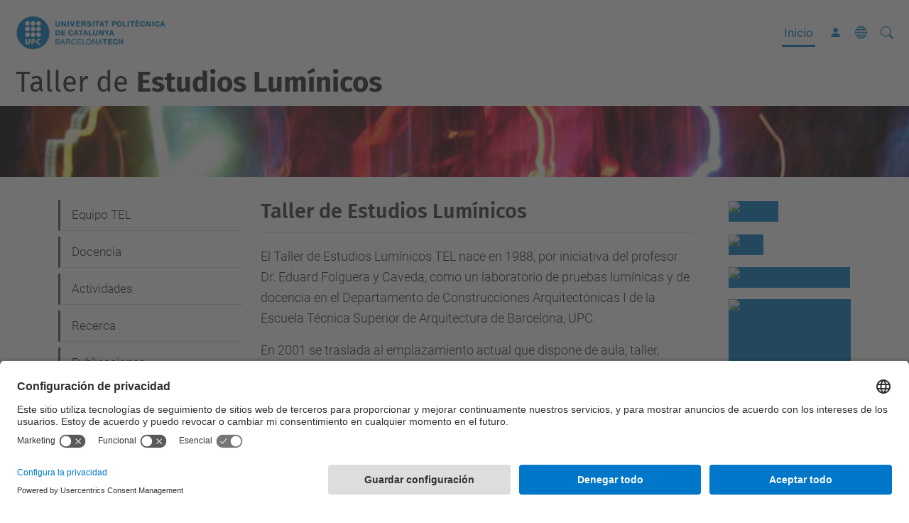

--- FILE ---
content_type: text/html;charset=utf-8
request_url: https://tallerdestudisluminics.upc.edu/es
body_size: 12772
content:
<!DOCTYPE html>
<html xmlns="http://www.w3.org/1999/xhtml" class="h-100" lang="es" xml:lang="es">

<head><meta http-equiv="Content-Type" content="text/html; charset=UTF-8" />
  <title>Taller de Estudios Lumínicos — UPC. Universitat Politècnica de Catalunya</title>
  <link rel="preconnect" href="//app.usercentrics.eu" />
  <link rel="preconnect" href="//api.usercentrics.eu" />
  <link rel="preconnect" href="//privacy-proxy.usercentrics.eu" />
  <link rel="dns-prefetch" href="//app.usercentrics.eu" />
  <link rel="dns-prefetch" href="//api.usercentrics.eu" />
  <link rel="preload" href="/++theme++genweb6.theme/stylesheets/fa.min.css" as="style" onload="this.onload=null;this.rel='stylesheet'" />
  <!-- <link rel="preload" href="//app.usercentrics.eu/browser-ui/latest/loader.js" as="script"/>
  <link rel="preload" href="//privacy-proxy.usercentrics.eu/latest/uc-block.bundle.js" as="script"/> -->
  <script>
    window.UC_UI_DOMAINS = {
      crossDomainConsentSharingIFrame: 'https://www.upc.edu/cross-domain-bridge.html',
    };
  </script>
  <script id="usercentrics-cmp" src="https://app.usercentrics.eu/browser-ui/latest/loader.js" data-settings-id="k73tMWYfS" async=""></script>
  <script type="application/javascript" src="https://privacy-proxy.usercentrics.eu/latest/uc-block.bundle.js"></script>
  <script>
    uc.deactivateBlocking([
      'HkocEodjb7', // Google Analytics is not blocked
      'BJ59EidsWQ', //GTM
      'mJTPU19oR', //Google adsense
    ]);
  </script>
  <script type="text/javascript" id="gtag-consent">
    window.dataLayer = window.dataLayer || [];

    function gtag() {
      dataLayer.push(arguments);
    }
    gtag("consent", "default", {
      ad_user_data: "denied",
      ad_personalization: "denied",
      ad_storage: "denied",
      analytics_storage: "denied",
      wait_for_update: 500
    });
    gtag("set", "ads_data_redaction", true);
  </script>
  <script defer="defer" type="application/javascript" src="/++theme++genweb6.theme/js/dataTables.min.js"></script>
  <script defer="defer" type="application/javascript" src="/++theme++genweb6.theme/js/select2.min.js"></script>
<meta charset="utf-8" /><meta name="twitter:card" content="summary" /><meta property="og:site_name" content="Taller d'Estudis Lumínics" /><meta property="og:title" content="Español" /><meta property="twitter:title" content="Español" /><meta property="og:type" content="website" /><meta property="og:description" content="" /><meta property="twitter:description" content="" /><meta property="og:url" content="https://tallerdestudisluminics.upc.edu/es" /><meta property="twitter:url" content="https://tallerdestudisluminics.upc.edu/es" /><meta property="og:image" content="https://tallerdestudisluminics.upc.edu/++resource++plone-logo.svg" /><meta property="twitter:image" content="https://tallerdestudisluminics.upc.edu/++resource++plone-logo.svg" /><meta property="og:image:type" content="image/png" /><meta name="robots" content="all" /><meta name="DC.date.created" content="2015-11-04T13:50:53+01:00" /><meta name="DC.date.modified" content="2023-11-21T14:22:11+01:00" /><meta name="DC.type" content="Carpeta Raíz de Idioma" /><meta name="DC.format" content="text/plain" /><meta name="DC.language" content="es" /><meta name="description" /><meta name="viewport" content="width=device-width, initial-scale=1.0" /><meta name="generator" content="Plone - https://plone.org/" /><link rel="alternate" hreflang="ca" href="https://tallerdestudisluminics.upc.edu/ca" /><link rel="alternate" hreflang="es" href="https://tallerdestudisluminics.upc.edu/es" /><link rel="alternate" hreflang="en" href="https://tallerdestudisluminics.upc.edu/en" /><link rel="alternate" hreflang="x-default" href="https://tallerdestudisluminics.upc.edu/ca" /><link href="https://tallerdestudisluminics.upc.edu/es/RSS" rel="alternate" title="Español - b'RSS 1.0'" type="application/rss+xml" /><link href="https://tallerdestudisluminics.upc.edu/es/rss.xml" rel="alternate" title="Español - b'RSS 2.0'" type="application/rss+xml" /><link href="https://tallerdestudisluminics.upc.edu/es/atom.xml" rel="alternate" title="Español - b'Atom'" type="application/rss+xml" /><link rel="canonical" href="https://tallerdestudisluminics.upc.edu/es" /><link rel="preload icon" type="image/vnd.microsoft.icon" href="https://tallerdestudisluminics.upc.edu/es/favicon.ico?name=favicon.ico" /><link rel="mask-icon" href="https://tallerdestudisluminics.upc.edu/es/favicon.ico?name=favicon.ico" /><link href="https://tallerdestudisluminics.upc.edu/es/@@search" rel="search" title="Buscar en este sitio" /><link data-bundle="easyform" href="https://tallerdestudisluminics.upc.edu/++webresource++b6e63fde-4269-5984-a67a-480840700e9a/++resource++easyform.css" media="all" rel="stylesheet" type="text/css" /><link data-bundle="mosaic-css" href="https://tallerdestudisluminics.upc.edu/++webresource++d7e40e0c-c32f-50f9-a266-90ede815cd23/++plone++mosaic/mosaic.min.css" media="all" rel="stylesheet" type="text/css" /><link data-bundle="multilingual" href="https://tallerdestudisluminics.upc.edu/++webresource++4b25ebfe-4288-5cbe-b3d2-cfa66e33cd82/++resource++plone.app.multilingual.stylesheet/multilingual.css" media="all" rel="stylesheet" type="text/css" /><link data-bundle="plone-fullscreen" href="https://tallerdestudisluminics.upc.edu/++webresource++ac83a459-aa2c-5a45-80a9-9d3e95ae0847/++plone++static/plone-fullscreen/fullscreen.css" media="all" rel="stylesheet" type="text/css" /><link data-bundle="upc-bundle" href="https://tallerdestudisluminics.upc.edu/++webresource++14ff9cc0-0eda-5e21-a9bd-22687843ae35/++theme++genweb6.upc/stylesheets/theme-upc.min.css" media="all" rel="stylesheet" type="text/css" /><link href="https://tallerdestudisluminics.upc.edu/++webresource++d10d4e1f-c923-51c6-ba2c-64718f31d492//++theme++genweb6.theme/stylesheets/theme.min.css" media="all" rel="stylesheet" type="text/css" /><script>
  (function(i,s,o,g,r,a,m){i['GoogleAnalyticsObject']=r;i[r]=i[r]||function(){
  (i[r].q=i[r].q||[]).push(arguments)},i[r].l=1*new Date();a=s.createElement(o),
  m=s.getElementsByTagName(o)[0];a.async=1;a.src=g;m.parentNode.insertBefore(a,m)
  })(window,document,'script','//www.google-analytics.com/analytics.js','ga');

  ga('create', 'UA-8957152-41', 'auto');
  ga('send', 'pageview');

</script><script async="" src="https://www.googletagmanager.com/gtag/js?id=G-E0K8E4CGR7"></script><script>
  window.dataLayer = window.dataLayer || [];
  function gtag(){dataLayer.push(arguments);}
  gtag('js', new Date());

  gtag('config', 'G-E0K8E4CGR7');
</script><script data-bundle="plone-fullscreen" integrity="sha384-yAbXscL0aoE/0AkFhaGNz6d74lDy9Cz7PXfkWNqRnFm0/ewX0uoBBoyPBU5qW7Nr" src="https://tallerdestudisluminics.upc.edu/++webresource++6aa4c841-faf5-51e8-8109-90bd97e7aa07/++plone++static/plone-fullscreen/fullscreen.js"></script><script data-bundle="plone" integrity="sha384-VpRtef0in9VvJccUgGM+OKJxMlKkCjrUuv4dmkXUjfuBQMRjcDWGNmTYiPWFcckC" src="https://tallerdestudisluminics.upc.edu/++webresource++63fc8075-8d9c-52b0-bd0c-c7db8d9c785d/++plone++static/bundle-plone/bundle.min.js"></script><script data-bundle="datagridfield-bundle" integrity="sha384-ab8+ZO465yuhsQpCxqQ3u2HpLcOwNqxIS0HAA+laLWcfsX8+8SXtI9TSBzDJg9wf" src="https://tallerdestudisluminics.upc.edu/++webresource++b5050647-6b73-57ea-8cc2-e492b13e1606/++resource++collective.z3cform.datagridfield/datagridfield-remote.min.js"></script><script integrity="sha384-Z0c0O7SGparpXtqZ7DqB+2xYabbv4FwSW10MAxUzrFnDh7Bfxubjpre0f7AIxrKf" src="https://tallerdestudisluminics.upc.edu/++webresource++428ff13a-1bd4-583d-ba0b-b909e791367c//++theme++genweb6.theme/js/theme.min.js"></script></head>

<body class="d-flex flex-column h-100 col-content frontend icons-on portaltype-lrf site-es template-homepage thumbs-on userrole-anonymous viewpermission-view" id="visual-portal-wrapper" dir="ltr" data-base-url="https://tallerdestudisluminics.upc.edu/es" data-view-url="https://tallerdestudisluminics.upc.edu/es" data-portal-url="https://tallerdestudisluminics.upc.edu" data-i18ncatalogurl="https://tallerdestudisluminics.upc.edu/plonejsi18n" data-pat-pickadate="{&quot;date&quot;: {&quot;selectYears&quot;: 200}, &quot;time&quot;: {&quot;interval&quot;: 5 } }" data-pat-plone-modal="{&quot;actionOptions&quot;: {&quot;displayInModal&quot;: false}}"><div class="outer-wrapper flex-shrink-0">

    <header id="content-header" class="sticky-top">
      <div id="portal-top" class="w-100">
        


    <div id="header" class="d-flex align-items-center light-to-dark-theme">

        <a href="#main-container" class="d-none">Ir al contenido principal</a>

        <div id="portal-logos" class="d-flex me-4">
            <div id="logo-primary">

                <a href="https://www.upc.edu/es" target="_blank">

                    <img alt="Universitat Politècnica de Catalunya" title="Universitat Politècnica de Catalunya" class="img-desktop" src="https://tallerdestudisluminics.upc.edu/@@gw-logo" />

                </a>

                

            </div>

            
        </div>

        <nav id="portal-navbar" role="navigation" class="global-navigation ms-auto">

            <ul class="navbar-nav mb-2 mb-lg-0 align-items-center" id="portal-globalnav">
                <li class="home nav-item">
                    <a class="nav-link" href="https://tallerdestudisluminics.upc.edu/es">Inicio</a>
                </li>

                

                

                    <li class="nav-item nav-action">

                        <a title="Entrar" href="https://tallerdestudisluminics.upc.edu/es/login" id="personaltools-login" icon="person-fill">

                        <i class="bi bi-person-fill" title="Entrar" alt="Entrar"></i>
                        </a>

                    </li>

                

                

                    <li class="has_subtree nav-item nav-lang">

                        <a href="#" class="nav-link" aria-haspopup="true">
                            <i class="bi bi-globe" alt="Idiomas" title="Idiomas"></i>
                        </a>

                        <ul class="has_subtree dropdown">
                            <li class="nav-item">
                                <a class="nav-link" href="https://tallerdestudisluminics.upc.edu/@@multilingual-selector/1eb0e5feb0ff4fcfacdbc26a230fbbe3/ca?set_language=ca">
                                    <span>Català</span>
                                </a>
                            </li>
                            <li class="nav-item">
                                <a class="nav-link" href="https://tallerdestudisluminics.upc.edu/@@multilingual-selector/1eb0e5feb0ff4fcfacdbc26a230fbbe3/en?set_language=en">
                                    <span>English</span>
                                </a>
                            </li>
                        </ul>
                    </li>

                
            </ul>
        </nav>

        <div id="portal-searchbox" class="nav-item">

            

    <form id="searchGadget_form" action="https://tallerdestudisluminics.upc.edu/es/@@search" role="search" class="d-flex pat-livesearch show_images " data-pat-livesearch="ajaxUrl:https://tallerdestudisluminics.upc.edu/es/@@ajax-search">

        <label class="hiddenStructure" for="searchGadget">Buscar</label>

        

            <input name="SearchableText" type="text" size="18" id="searchGadget" title="Buscar en el Sitio" placeholder="Buscar en el Sitio" class="searchField form-control me-3" />

            

            

        

        <button class="searchButton" type="submit" alt="Buscar" aria-label="Buscar"><i class="bi bi-search" alt="Buscar" title="Buscar"></i></button>

        <div id="portal-advanced-search" class="hiddenStructure">

            <a href="https://tallerdestudisluminics.upc.edu/es/@@search">Búsqueda Avanzada…</a>

        </div>

    </form>


        </div>

        <div id="portal-navbar-mobile" class="d-none ms-auto" role="navigation">

            <nav class="navbar navbar-dark">

                <div class="container-fluid">

                    <button class="navbar-toggler" type="button" data-bs-toggle="offcanvas" aria-label="Close" data-bs-target="#gwMobileNavbar" aria-controls="gwMobileNavbar">

                    <span class="navbar-toggler-icon"></span>

                    </button>

                    <div class="offcanvas offcanvas-end text-bg-dark" tabindex="-1" id="gwMobileNavbar" aria-labelledby="gwMobileNavbarLabel">

                        <div class="offcanvas-header">

                            <p class="h5">Menú</p>
                            <button type="button" class="btn-close btn-close-white" data-bs-dismiss="offcanvas" aria-label="Close"></button>

                        </div>

                        <div class="offcanvas-body">

                            <div class="d-flex mt-3 mb-2" role="search">

                                <div id="portal-searchbox-mobile" class="nav-item">

                                    

    <form id="searchGadget_form_mobile" action="https://tallerdestudisluminics.upc.edu/es/@@search" role="search" class="d-flex pat-livesearch show_images " data-pat-livesearch="ajaxUrl:https://tallerdestudisluminics.upc.edu/es/@@ajax-search">

        <label class="hiddenStructure" for="searchGadget_mobile">Buscar</label>

        

            <input name="SearchableText" type="text" size="18" id="searchGadget_mobile" title="Buscar en el Sitio" placeholder="Buscar en el Sitio" class="searchField form-control me-3" />

            

            

        

        <button class="searchButton" type="submit" alt="Buscar" aria-label="Buscar"><i class="bi bi-search" alt="Buscar" title="Buscar"></i></button>

        <div id="portal-advanced-search_mobile" class="hiddenStructure">

            <a href="https://tallerdestudisluminics.upc.edu/es/@@search">Búsqueda Avanzada…</a>

        </div>

    </form>



                                </div>

                            </div>

                            <ul class="navbar-nav justify-content-end flex-grow-1 pe-3">

                                <li class="nav-item">

                                    <a class="nav-link" href="https://tallerdestudisluminics.upc.edu/es">Inicio</a>

                                </li>

                                

                                    <li class="ps-3"><hr class="mt-1 mb-1" /></li>

                                    <li class="equipo-tel has_subtree nav-item"><a href="https://tallerdestudisluminics.upc.edu/es/equipo-tel" target="_self" class="state-published nav-link" aria-haspopup="true">Equipo TEL</a><input type="checkbox" class="opener" /><label for="navitem-equipo-tel" role="button" aria-label="Equipo TEL"></label><ul class="has_subtree dropdown"><li class="historia nav-item"><a href="https://tallerdestudisluminics.upc.edu/es/equipo-tel/historia" target="_self" class="state-published nav-link">Historia</a></li><li class="quienes-somos nav-item"><a href="https://tallerdestudisluminics.upc.edu/es/equipo-tel/quienes-somos" target="_self" class="state-published nav-link">Quienes somos!</a></li><li class="colaboradors nav-item"><a href="https://tallerdestudisluminics.upc.edu/es/equipo-tel/colaboradors" target="_self" class="state-published nav-link">Colaboradors</a></li></ul></li><li class="docencia-2 has_subtree nav-item"><a href="https://tallerdestudisluminics.upc.edu/es/docencia-2" target="_self" class="state-published nav-link" aria-haspopup="true">Docencia</a><input type="checkbox" class="opener" /><label for="navitem-docencia-2" role="button" aria-label="Docencia"></label><ul class="has_subtree dropdown"><li class="cursos nav-item"><a href="https://tallerdestudisluminics.upc.edu/es/docencia-2/cursos" target="_self" class="state-published nav-link">Cursos</a></li><li class="conferencias nav-item"><a href="https://tallerdestudisluminics.upc.edu/es/docencia-2/conferencias" target="_self" class="state-published nav-link">Conferencias</a></li><li class="trabajos-de-recerca nav-item"><a href="https://tallerdestudisluminics.upc.edu/es/docencia-2/trabajos-de-recerca" target="_self" class="state-published nav-link">Trabajos de Recerca</a></li><li class="archivo nav-item"><a href="https://tallerdestudisluminics.upc.edu/es/docencia-2/archivo" target="_self" class="state-published nav-link">Archivo</a></li></ul></li><li class="actividades has_subtree nav-item"><a href="https://tallerdestudisluminics.upc.edu/es/actividades" target="_self" class="state-published nav-link" aria-haspopup="true">Actividades</a><input type="checkbox" class="opener" /><label for="navitem-actividades" role="button" aria-label="Actividades"></label><ul class="has_subtree dropdown"><li class="concursos nav-item"><a href="https://tallerdestudisluminics.upc.edu/es/actividades/concursos" target="_self" class="state-published nav-link">Concursos</a></li><li class="montaje-y-exposiciones nav-item"><a href="https://tallerdestudisluminics.upc.edu/es/actividades/montaje-y-exposiciones" target="_self" class="state-published nav-link">Montaje y Exposiciones</a></li><li class="taller nav-item"><a href="https://tallerdestudisluminics.upc.edu/es/actividades/taller" target="_self" class="state-published nav-link">Taller</a></li><li class="seminarios-y-jornada nav-item"><a href="https://tallerdestudisluminics.upc.edu/es/actividades/seminarios-y-jornada" target="_self" class="state-published nav-link">Seminarios y jornada</a></li></ul></li><li class="recerca has_subtree nav-item"><a href="https://tallerdestudisluminics.upc.edu/es/recerca" target="_self" class="state-published nav-link" aria-haspopup="true">Recerca</a><input type="checkbox" class="opener" /><label for="navitem-recerca" role="button" aria-label="Recerca"></label><ul class="has_subtree dropdown"><li class="patentes nav-item"><a href="https://tallerdestudisluminics.upc.edu/es/recerca/patentes" target="_self" class="state-published nav-link">Patentes</a></li><li class="proyectos-de-iluminacion nav-item"><a href="https://tallerdestudisluminics.upc.edu/es/recerca/proyectos-de-iluminacion" target="_self" class="state-published nav-link">Proyectos de iluminación</a></li><li class="estudios-de-iluminacion nav-item"><a href="https://tallerdestudisluminics.upc.edu/es/recerca/estudios-de-iluminacion" target="_self" class="state-published nav-link">Estudios de iluminación</a></li></ul></li><li class="publicaciones has_subtree nav-item"><a href="https://tallerdestudisluminics.upc.edu/es/publicaciones" target="_self" class="state-published nav-link" aria-haspopup="true">Publicaciones</a><input type="checkbox" class="opener" /><label for="navitem-publicaciones" role="button" aria-label="Publicaciones"></label><ul class="has_subtree dropdown"><li class="libros nav-item"><a href="https://tallerdestudisluminics.upc.edu/es/publicaciones/libros" target="_self" class="state-published nav-link">Libros</a></li><li class="articulos nav-item"><a href="https://tallerdestudisluminics.upc.edu/es/publicaciones/articulos" target="_self" class="state-published nav-link">Artículos</a></li><li class="entrevistas nav-item"><a href="https://tallerdestudisluminics.upc.edu/es/publicaciones/entrevistas" target="_self" class="state-published nav-link">Entrevistas</a></li></ul></li><li class="premios has_subtree nav-item"><a href="https://tallerdestudisluminics.upc.edu/es/premios" target="_self" class="state-published nav-link" aria-haspopup="true">Premios</a><input type="checkbox" class="opener" /><label for="navitem-premios" role="button" aria-label="Premios"></label><ul class="has_subtree dropdown"><li class="fad-intervenciones-efimeras-2015 nav-item"><a href="https://tallerdestudisluminics.upc.edu/es/premios/fad-intervenciones-efimeras-2015" target="_self" class="state-published nav-link">FAD Intervenciones Efímeras 2015</a></li><li class="2011-tres-en-uno-premios-lamp-lighting nav-item"><a href="https://tallerdestudisluminics.upc.edu/es/premios/2011-tres-en-uno-premios-lamp-lighting" target="_self" class="state-published nav-link">2011- TRES EN UNO- Premios lamp lighting</a></li></ul></li><li class="consultoria-externa-1 has_subtree nav-item"><a href="https://tallerdestudisluminics.upc.edu/es/consultoria-externa-1" target="_self" class="state-published nav-link" aria-haspopup="true">Consultoria externa</a><input type="checkbox" class="opener" /><label for="navitem-consultoria-externa-1" role="button" aria-label="Consultoria externa"></label><ul class="has_subtree dropdown"><li class="pagina-pendiente-de-traduccion nav-item"><a href="https://tallerdestudisluminics.upc.edu/es/consultoria-externa-1/pagina-pendiente-de-traduccion" target="_self" class="state-published nav-link">Página pendiente de traducción</a></li></ul></li><li class="noticias-1 has_subtree nav-item"><a href="https://tallerdestudisluminics.upc.edu/es/noticias-1" target="_self" class="state-published nav-link" aria-haspopup="true">Noticias</a><input type="checkbox" class="opener" /><label for="navitem-noticias-1" role="button" aria-label="Noticias"></label><ul class="has_subtree dropdown"><li class="concurso-internacional-de-fotografia-de-luz-artificial-2a-edicion nav-item"><a href="https://tallerdestudisluminics.upc.edu/es/noticias-1/concurso-internacional-de-fotografia-de-luz-artificial-2a-edicion" target="_self" class="state-published nav-link">CONCURSO INTERNACIONAL de fotografía de LUZ ARTIFICIAL (2ª Edición)</a></li><li class="image_02.jpg nav-item"><a href="https://tallerdestudisluminics.upc.edu/es/noticias-1/image_02.jpg/view" target="_self" class="state- nav-link"></a></li><li class="image.jpg nav-item"><a href="https://tallerdestudisluminics.upc.edu/es/noticias-1/image.jpg/view" target="_self" class="state- nav-link"></a></li><li class="cursos-de-simulacion nav-item"><a href="https://tallerdestudisluminics.upc.edu/es/noticias-1/cursos-de-simulacion" target="_self" class="state-published nav-link">Cursos de simulación</a></li><li class="jornada-sobre-la-luz-y-la-percepcion nav-item"><a href="https://tallerdestudisluminics.upc.edu/es/noticias-1/jornada-sobre-la-luz-y-la-percepcion" target="_self" class="state-published nav-link">Jornada sobre "La luz y la percepción"</a></li><li class="conferencia-de-lamp nav-item"><a href="https://tallerdestudisluminics.upc.edu/es/noticias-1/conferencia-de-lamp" target="_self" class="state-published nav-link">Conferencia de LAMP</a></li><li class="el-ano-de-la-luz-arranca-con-fuerza nav-item"><a href="https://tallerdestudisluminics.upc.edu/es/noticias-1/el-ano-de-la-luz-arranca-con-fuerza" target="_self" class="state-published nav-link">El año de la luz arranca con fuerza</a></li></ul></li><li class="enlaces-de-interes has_subtree nav-item"><a href="https://tallerdestudisluminics.upc.edu/es/enlaces-de-interes" target="_self" class="state-published nav-link" aria-haspopup="true">Enlaces de interés</a><input type="checkbox" class="opener" /><label for="navitem-enlaces-de-interes" role="button" aria-label="Enlaces de interés"></label><ul class="has_subtree dropdown"><li class="dialux-descarga-del-software nav-item"><a href="https://tallerdestudisluminics.upc.edu/es/enlaces-de-interes/dialux-descarga-del-software" target="_blank" class="state-published nav-link">DIALux - Descarga del software</a></li><li class="etsab nav-item"><a href="https://tallerdestudisluminics.upc.edu/es/enlaces-de-interes/etsab" target="_blank" class="state-published nav-link">ETSAB</a></li><li class="correo-electronico-upc-k2pim-pdi-pas nav-item"><a href="https://tallerdestudisluminics.upc.edu/es/enlaces-de-interes/correo-electronico-upc-k2pim-pdi-pas" target="_blank" class="state-published nav-link">Correo electrónico UPC K2Pim (PDI/PAS)</a></li></ul></li><li class="contactanos has_subtree nav-item"><a href="https://tallerdestudisluminics.upc.edu/es/contactanos" target="_self" class="state-published nav-link" aria-haspopup="true">Contáctanos</a><input type="checkbox" class="opener" /><label for="navitem-contactanos" role="button" aria-label="Contáctanos"></label><ul class="has_subtree dropdown"><li class="quienes-somos nav-item"><a href="https://tallerdestudisluminics.upc.edu/es/contactanos/quienes-somos" target="_self" class="state-published nav-link">Quienes somos!</a></li></ul></li>

                                

                                

                                    

                                        <li class="ps-3"><hr class="mt-1 mb-1" /></li>

                                        <li class="nav-item">

                                            <a href="https://tallerdestudisluminics.upc.edu/es/login" title="Entrar" id="personaltools-login-mobile">

                                                <span>Entrar</span>
                                            </a>

                                        </li>

                                    

                                

                                

                                    

                                        <li class="ps-3"><hr class="mt-1 mb-1" /></li>

                                        <li class="nav-item">

                                            <a class="nav-link" href="https://tallerdestudisluminics.upc.edu/@@multilingual-selector/1eb0e5feb0ff4fcfacdbc26a230fbbe3/ca?set_language=ca">

                                                <span>Català</span>

                                            </a>

                                        </li>
                                        <li class="nav-item">

                                            <a class="nav-link" href="https://tallerdestudisluminics.upc.edu/@@multilingual-selector/1eb0e5feb0ff4fcfacdbc26a230fbbe3/en?set_language=en">

                                                <span>English</span>

                                            </a>

                                        </li>

                                    

                                

                            </ul>
                        </div>
                    </div>
                </div>
            </nav>
        </div>
    </div>



      </div>
    </header>

    <div id="above-content-wrapper">
      <div id="viewlet-above-content">



    <div id="hero" class="light-to-dark-theme image-hero main-hero" style="--bg-img-url: url(https://tallerdestudisluminics.upc.edu/@@gw-hero)">

        

        

        

            <section>

                

                

                <img alt="" src="https://tallerdestudisluminics.upc.edu/@@gw-hero" />

            </section>

        

        <div class="site_title">

            

                <h1>
                    <a accesskey="1" class="text-decoration-none" href="https://tallerdestudisluminics.upc.edu/es">
                        Taller de <b>Estudios Lumínicos</b>
                    </a>
                </h1>

                

            

        </div>

        

    </div>





<nav id="portal-breadcrumbs" aria-label="breadcrumb" label_breadcrumb="label_breadcrumb">
  <div class="container">
    <ol class="breadcrumb">
      <li class="breadcrumb-item"><a href="https://tallerdestudisluminics.upc.edu/es">Inicio</a></li>
      
    </ol>
  </div>
</nav>
</div>
    </div>

    <div class="container">
      <div class="row">
        <aside id="global_statusmessage" class="col-12">
      

      <div>
      </div>
    </aside>
      </div>
      <main id="main-container" class="row">
        <section id="portal-column-content">

      

      

        

          <article id="content">

            <div>

    <div>

      <div class="row">
        <div class="col-md-3">
          



  <div id="[base64]" class="portletWrapper [base64]">

  <div class="card portlet portletNavigationTree">

    <div class="card-header hiddenStructure">

      <h2 class="portlet-title">Navegación</h2>
    </div>

    <nav class="card-body">
      <ul class="navTree navTreeLevel0">
        
        



<li class="navTreeItem visualNoMarker navTreeFolderish section-equipo-tel">

    

        <a href="https://tallerdestudisluminics.upc.edu/es/equipo-tel" title="" class="state-published navTreeFolderish " target="_self">

            

            

            

            Equipo TEL
        </a>
        

    
</li>

<li class="navTreeItem visualNoMarker navTreeFolderish section-docencia-2">

    

        <a href="https://tallerdestudisluminics.upc.edu/es/docencia-2" title="" class="state-published navTreeFolderish " target="_self">

            

            

            

            Docencia
        </a>
        

    
</li>

<li class="navTreeItem visualNoMarker navTreeFolderish section-actividades">

    

        <a href="https://tallerdestudisluminics.upc.edu/es/actividades" title="" class="state-published navTreeFolderish " target="_self">

            

            

            

            Actividades
        </a>
        

    
</li>

<li class="navTreeItem visualNoMarker navTreeFolderish section-recerca">

    

        <a href="https://tallerdestudisluminics.upc.edu/es/recerca" title="Los distintos trabajos que se desarrollan en el taller, analizan una amplia gama de aspectos relacionados tanto en iluminación natural como en la artificial. Se agrupan el las distintas temáticas: Estudios sobre &quot;La luz de la ciudad&quot; Estudios y construcción de prototipo de luminaria urbana híbrida para distintos ámbitos. Diseño y experimentación científica de fuentes de luz para interiores. Trabajos de estudios y proyectos de alumbrado para entidades públicas y privadas. Montaje de exposiciones de trabajos y prototipos. Investigaciones sobre formas ópticas arquitectónicas. Desarrollo de actividades conjuntas con las empresas de luminotecnia con las que tenemos convenios firmados. Estudio de aplicaciones especiales de la fibra óptica. Auditoría lumínica de la ETSAB." class="state-published navTreeFolderish " target="_self">

            

            

            

            Recerca
        </a>
        

    
</li>

<li class="navTreeItem visualNoMarker navTreeFolderish section-publicaciones">

    

        <a href="https://tallerdestudisluminics.upc.edu/es/publicaciones" title="" class="state-published navTreeFolderish " target="_self">

            

            

            

            Publicaciones
        </a>
        

    
</li>

<li class="navTreeItem visualNoMarker navTreeFolderish section-premios">

    

        <a href="https://tallerdestudisluminics.upc.edu/es/premios" title="" class="state-published navTreeFolderish " target="_self">

            

            

            

            Premios
        </a>
        

    
</li>

<li class="navTreeItem visualNoMarker navTreeFolderish section-consultoria-externa-1">

    

        <a href="https://tallerdestudisluminics.upc.edu/es/consultoria-externa-1" title="Descripción" class="state-published navTreeFolderish " target="_self">

            

            

            

            Consultoria externa
        </a>
        

    
</li>

<li class="navTreeItem visualNoMarker navTreeFolderish section-noticias-1">

    

        <a href="https://tallerdestudisluminics.upc.edu/es/noticias-1" title="Novedades relativas al Taller de Estudios Lumínicos" class="state-published navTreeFolderish " target="_self">

            

            

            

            Noticias
        </a>
        

    
</li>

<li class="navTreeItem visualNoMarker navTreeFolderish section-enlaces-de-interes">

    

        <a href="https://tallerdestudisluminics.upc.edu/es/enlaces-de-interes" title="Vínculos a páginas web relacionadas con el T.E.L." class="state-published navTreeFolderish " target="_self">

            

            

            

            Enlaces de interés
        </a>
        

    
</li>

<li class="navTreeItem visualNoMarker navTreeFolderish section-contactanos">

    

        <a href="https://tallerdestudisluminics.upc.edu/es/contactanos" title="" class="state-published navTreeFolderish " target="_self">

            

            

            

            Contáctanos
        </a>
        

    
</li>




      </ul>
    </nav>

  </div>


</div>



        </div>
        <div class="col-md-9">
          
          
          
          <div class="row gx-5">
                  <div class="col-md-9">
                    



  <div id="[base64]" class="portletWrapper [base64]"><div class="portlet portlet-homepage">
    <h2 class="liniaBaix" style="text-align: left;">Taller de Estudios Lumínicos</h2>
<p>El Taller de Estudios Lumínicos TEL nace en 1988, por iniciativa del profesor Dr. Eduard Folguera y Caveda, como un laboratorio de pruebas lumínicas y de docencia en el Departamento de Construcciones Arquitectónicas I de la Escuela Técnica Superior de Arquitectura de Barcelona, UPC.</p>
<p>En 2001 se traslada al emplazamiento actual que dispone de aula, taller, archivo y despacho bajo la dirección conjunta de los profesores Dr. Eduard Folguera y Dr. Adrià Muros.</p>
<p>La actividad principal está relacionada con la docencia de las materias que desarrollamos en l'ETSAB referidas a la luz, la arquitectura y el diseño de sensaciones perceptivas visuales, los diseños de sistemas y el diseño de luminarias.</p>
<p>Las actividades de investigación son muy diversas como: la participación en congresos y la publicación de libros y artículos especializados, el diseño de prototipos y producción de patentes; la organización de concursos de iluminación, la organización de montajes y exposiciones.</p>
<p>El TEL realiza Proyectos de iluminación Artificial, tanto interior com  exterior monumental, urbana y  paisajística, para instituciones públicas y privades y colabora estrechamente con Arquitectos, ingenieros, lighting designers y empresas. </p>
<table class="plain">
<tbody>
<tr>
<td>
<p style="text-align: center;"><a class="external-link" href="https://tallerdestudisluminics.upc.edu/ca/docencia/cursos" target="_self" title=""><picture><source srcset="https://tallerdestudisluminics.upc.edu/ca/cursos.jpg/@@images/image-128-4ef5794ade7f8f1936fd9fe4336a84e0.jpeg 128w,https://tallerdestudisluminics.upc.edu/ca/cursos.jpg/@@images/image-1600-cf7329e88e0ecf52be8e479e2312e9f9.jpeg 1600w,https://tallerdestudisluminics.upc.edu/ca/cursos.jpg/@@images/image-1400-fe40cc48f237be84328178ef732ce97c.jpeg 1400w,https://tallerdestudisluminics.upc.edu/ca/cursos.jpg/@@images/image-1200-cda0a52960f056cedbd42adbdfd48264.jpeg 1200w,https://tallerdestudisluminics.upc.edu/ca/cursos.jpg/@@images/image-1000-53e5b5b596380ee57a472ef290baada3.jpeg 1000w,https://tallerdestudisluminics.upc.edu/ca/cursos.jpg/@@images/image-800-8a765afb3dbaebeec50fca3205291690.jpeg 800w,https://tallerdestudisluminics.upc.edu/ca/cursos.jpg/@@images/image-600-533a903e16ba494ad71624642779cd7f.jpeg 600w,https://tallerdestudisluminics.upc.edu/ca/cursos.jpg/@@images/image-400-d8825b8e0737eb99fe7a92cbddb0a38e.jpeg 400w,https://tallerdestudisluminics.upc.edu/ca/cursos.jpg/@@images/image-200-9296c2b7d523a0d0d20259c8528678ea.jpeg 200w,https://tallerdestudisluminics.upc.edu/ca/cursos.jpg/@@images/image-64-547081823a2f0e4d9e492f15e66daec9.jpeg 64w,https://tallerdestudisluminics.upc.edu/ca/cursos.jpg/@@images/image-32-31239ba709542ceea4a07dc0dcf9d68c.jpeg 32w,https://tallerdestudisluminics.upc.edu/ca/cursos.jpg/@@images/image-16-6be06d5375c5f99a958a59070755c733.jpeg 16w"></source><img alt="" class="image-inline image-richtext picture-variant-thumb" height="85" loading="lazy" src="https://tallerdestudisluminics.upc.edu/ca/cursos.jpg/@@images/image-128-4ef5794ade7f8f1936fd9fe4336a84e0.jpeg" style="float: left;" title="" width="128" /></picture></a></p>
</td>
<td style="text-align: center;">
<p><a class="external-link" href="https://tallerdestudisluminics.upc.edu/ca/Activitats/seminaris-i-jornada" target="_self" title=""><picture><source srcset="https://tallerdestudisluminics.upc.edu/ca/seminarios.jpg/@@images/image-128-0195bfd5ccf2450dfd6655ecab4f5d00.jpeg 128w,https://tallerdestudisluminics.upc.edu/ca/seminarios.jpg/@@images/image-1600-7fdd81efd690adb6314ceffc0efe0b1f.jpeg 1600w,https://tallerdestudisluminics.upc.edu/ca/seminarios.jpg/@@images/image-1400-102ead4a521c412fc68fcfefbde85407.jpeg 1400w,https://tallerdestudisluminics.upc.edu/ca/seminarios.jpg/@@images/image-1200-655701b3eaecffc69d7fe897db84dbbd.jpeg 1200w,https://tallerdestudisluminics.upc.edu/ca/seminarios.jpg/@@images/image-1000-2cb404b2699d2a90d6fde86b4b312915.jpeg 1000w,https://tallerdestudisluminics.upc.edu/ca/seminarios.jpg/@@images/image-800-70ddb137e5994539da9474922b003ab7.jpeg 800w,https://tallerdestudisluminics.upc.edu/ca/seminarios.jpg/@@images/image-600-b5aba894ef03c9d91258641d15604434.jpeg 600w,https://tallerdestudisluminics.upc.edu/ca/seminarios.jpg/@@images/image-400-6d8301ee65ed31e50dfb860f1b09eede.jpeg 400w,https://tallerdestudisluminics.upc.edu/ca/seminarios.jpg/@@images/image-200-c807910b16c2a46600bbef4c45393ee7.jpeg 200w,https://tallerdestudisluminics.upc.edu/ca/seminarios.jpg/@@images/image-64-7dbd7f6f8ae84d32491e3bdcd4e380e4.jpeg 64w,https://tallerdestudisluminics.upc.edu/ca/seminarios.jpg/@@images/image-32-75f0f7ba64ba7fa516cded4e06c81a12.jpeg 32w,https://tallerdestudisluminics.upc.edu/ca/seminarios.jpg/@@images/image-16-b978f4270f9ccc795e0684010dff17c1.jpeg 16w"></source><img alt="" class="image-inline image-richtext picture-variant-thumb" height="85" loading="lazy" src="https://tallerdestudisluminics.upc.edu/ca/seminarios.jpg/@@images/image-128-0195bfd5ccf2450dfd6655ecab4f5d00.jpeg" title="" width="128" /></picture></a></p>
</td>
<td style="text-align: center;">
<p><a class="external-link" href="https://tallerdestudisluminics.upc.edu/ca/Activitats/concursos" target="_self" title=""><picture><source srcset="https://tallerdestudisluminics.upc.edu/ca/cconcursos.jpg/@@images/image-128-4ef5794ade7f8f1936fd9fe4336a84e0.jpeg 128w,https://tallerdestudisluminics.upc.edu/ca/cconcursos.jpg/@@images/image-1600-cf7329e88e0ecf52be8e479e2312e9f9.jpeg 1600w,https://tallerdestudisluminics.upc.edu/ca/cconcursos.jpg/@@images/image-1400-fe40cc48f237be84328178ef732ce97c.jpeg 1400w,https://tallerdestudisluminics.upc.edu/ca/cconcursos.jpg/@@images/image-1200-cda0a52960f056cedbd42adbdfd48264.jpeg 1200w,https://tallerdestudisluminics.upc.edu/ca/cconcursos.jpg/@@images/image-1000-53e5b5b596380ee57a472ef290baada3.jpeg 1000w,https://tallerdestudisluminics.upc.edu/ca/cconcursos.jpg/@@images/image-800-8a765afb3dbaebeec50fca3205291690.jpeg 800w,https://tallerdestudisluminics.upc.edu/ca/cconcursos.jpg/@@images/image-600-533a903e16ba494ad71624642779cd7f.jpeg 600w,https://tallerdestudisluminics.upc.edu/ca/cconcursos.jpg/@@images/image-400-d8825b8e0737eb99fe7a92cbddb0a38e.jpeg 400w,https://tallerdestudisluminics.upc.edu/ca/cconcursos.jpg/@@images/image-200-9296c2b7d523a0d0d20259c8528678ea.jpeg 200w,https://tallerdestudisluminics.upc.edu/ca/cconcursos.jpg/@@images/image-64-547081823a2f0e4d9e492f15e66daec9.jpeg 64w,https://tallerdestudisluminics.upc.edu/ca/cconcursos.jpg/@@images/image-32-31239ba709542ceea4a07dc0dcf9d68c.jpeg 32w,https://tallerdestudisluminics.upc.edu/ca/cconcursos.jpg/@@images/image-16-6be06d5375c5f99a958a59070755c733.jpeg 16w"></source><img alt="" class="image-inline image-richtext picture-variant-thumb" height="85" loading="lazy" src="https://tallerdestudisluminics.upc.edu/ca/cconcursos.jpg/@@images/image-128-4ef5794ade7f8f1936fd9fe4336a84e0.jpeg" style="float: right;" title="" width="128" /></picture></a></p>
</td>
</tr>
<tr>
<td>
<p><a class="external-link" href="https://tallerdestudisluminics.upc.edu/ca/Activitats/muntatge-i-exposicions" target="_self" title=""><picture><source srcset="https://tallerdestudisluminics.upc.edu/ca/exposic..jpg/@@images/image-128-0195bfd5ccf2450dfd6655ecab4f5d00.jpeg 128w,https://tallerdestudisluminics.upc.edu/ca/exposic..jpg/@@images/image-1600-7fdd81efd690adb6314ceffc0efe0b1f.jpeg 1600w,https://tallerdestudisluminics.upc.edu/ca/exposic..jpg/@@images/image-1400-102ead4a521c412fc68fcfefbde85407.jpeg 1400w,https://tallerdestudisluminics.upc.edu/ca/exposic..jpg/@@images/image-1200-655701b3eaecffc69d7fe897db84dbbd.jpeg 1200w,https://tallerdestudisluminics.upc.edu/ca/exposic..jpg/@@images/image-1000-2cb404b2699d2a90d6fde86b4b312915.jpeg 1000w,https://tallerdestudisluminics.upc.edu/ca/exposic..jpg/@@images/image-800-70ddb137e5994539da9474922b003ab7.jpeg 800w,https://tallerdestudisluminics.upc.edu/ca/exposic..jpg/@@images/image-600-b5aba894ef03c9d91258641d15604434.jpeg 600w,https://tallerdestudisluminics.upc.edu/ca/exposic..jpg/@@images/image-400-6d8301ee65ed31e50dfb860f1b09eede.jpeg 400w,https://tallerdestudisluminics.upc.edu/ca/exposic..jpg/@@images/image-200-c807910b16c2a46600bbef4c45393ee7.jpeg 200w,https://tallerdestudisluminics.upc.edu/ca/exposic..jpg/@@images/image-64-7dbd7f6f8ae84d32491e3bdcd4e380e4.jpeg 64w,https://tallerdestudisluminics.upc.edu/ca/exposic..jpg/@@images/image-32-75f0f7ba64ba7fa516cded4e06c81a12.jpeg 32w,https://tallerdestudisluminics.upc.edu/ca/exposic..jpg/@@images/image-16-b978f4270f9ccc795e0684010dff17c1.jpeg 16w"></source><img alt="" class="image-inline image-richtext picture-variant-thumb" height="85" loading="lazy" src="https://tallerdestudisluminics.upc.edu/ca/exposic..jpg/@@images/image-128-0195bfd5ccf2450dfd6655ecab4f5d00.jpeg" title="" width="128" /></picture></a></p>
</td>
<td style="text-align: center;">
<p><br /><a class="external-link" href="http://tallerdestudisluminics.upc.edu/ca/Recerca/patents" target="_self" title=""><picture><source srcset="https://tallerdestudisluminics.upc.edu/ca/patentes.jpg/@@images/image-128-0195bfd5ccf2450dfd6655ecab4f5d00.jpeg 128w,https://tallerdestudisluminics.upc.edu/ca/patentes.jpg/@@images/image-1600-7fdd81efd690adb6314ceffc0efe0b1f.jpeg 1600w,https://tallerdestudisluminics.upc.edu/ca/patentes.jpg/@@images/image-1400-102ead4a521c412fc68fcfefbde85407.jpeg 1400w,https://tallerdestudisluminics.upc.edu/ca/patentes.jpg/@@images/image-1200-655701b3eaecffc69d7fe897db84dbbd.jpeg 1200w,https://tallerdestudisluminics.upc.edu/ca/patentes.jpg/@@images/image-1000-2cb404b2699d2a90d6fde86b4b312915.jpeg 1000w,https://tallerdestudisluminics.upc.edu/ca/patentes.jpg/@@images/image-800-70ddb137e5994539da9474922b003ab7.jpeg 800w,https://tallerdestudisluminics.upc.edu/ca/patentes.jpg/@@images/image-600-b5aba894ef03c9d91258641d15604434.jpeg 600w,https://tallerdestudisluminics.upc.edu/ca/patentes.jpg/@@images/image-400-6d8301ee65ed31e50dfb860f1b09eede.jpeg 400w,https://tallerdestudisluminics.upc.edu/ca/patentes.jpg/@@images/image-200-c807910b16c2a46600bbef4c45393ee7.jpeg 200w,https://tallerdestudisluminics.upc.edu/ca/patentes.jpg/@@images/image-64-7dbd7f6f8ae84d32491e3bdcd4e380e4.jpeg 64w,https://tallerdestudisluminics.upc.edu/ca/patentes.jpg/@@images/image-32-75f0f7ba64ba7fa516cded4e06c81a12.jpeg 32w,https://tallerdestudisluminics.upc.edu/ca/patentes.jpg/@@images/image-16-b978f4270f9ccc795e0684010dff17c1.jpeg 16w"></source><img alt="" class="image-inline image-richtext picture-variant-thumb" height="85" loading="lazy" src="https://tallerdestudisluminics.upc.edu/ca/patentes.jpg/@@images/image-128-0195bfd5ccf2450dfd6655ecab4f5d00.jpeg" title="" width="128" /></picture></a></p>
</td>
<td>
<p style="text-align: right;"><a class="external-link" href="http://tallerdestudisluminics.upc.edu/ca/Recerca/projecte-dil-luminacio" target="_self" title=""><picture><source srcset="https://tallerdestudisluminics.upc.edu/ca/proyectos.jpg/@@images/image-128-0195bfd5ccf2450dfd6655ecab4f5d00.jpeg 128w,https://tallerdestudisluminics.upc.edu/ca/proyectos.jpg/@@images/image-1600-7fdd81efd690adb6314ceffc0efe0b1f.jpeg 1600w,https://tallerdestudisluminics.upc.edu/ca/proyectos.jpg/@@images/image-1400-102ead4a521c412fc68fcfefbde85407.jpeg 1400w,https://tallerdestudisluminics.upc.edu/ca/proyectos.jpg/@@images/image-1200-655701b3eaecffc69d7fe897db84dbbd.jpeg 1200w,https://tallerdestudisluminics.upc.edu/ca/proyectos.jpg/@@images/image-1000-2cb404b2699d2a90d6fde86b4b312915.jpeg 1000w,https://tallerdestudisluminics.upc.edu/ca/proyectos.jpg/@@images/image-800-70ddb137e5994539da9474922b003ab7.jpeg 800w,https://tallerdestudisluminics.upc.edu/ca/proyectos.jpg/@@images/image-600-b5aba894ef03c9d91258641d15604434.jpeg 600w,https://tallerdestudisluminics.upc.edu/ca/proyectos.jpg/@@images/image-400-6d8301ee65ed31e50dfb860f1b09eede.jpeg 400w,https://tallerdestudisluminics.upc.edu/ca/proyectos.jpg/@@images/image-200-c807910b16c2a46600bbef4c45393ee7.jpeg 200w,https://tallerdestudisluminics.upc.edu/ca/proyectos.jpg/@@images/image-64-7dbd7f6f8ae84d32491e3bdcd4e380e4.jpeg 64w,https://tallerdestudisluminics.upc.edu/ca/proyectos.jpg/@@images/image-32-75f0f7ba64ba7fa516cded4e06c81a12.jpeg 32w,https://tallerdestudisluminics.upc.edu/ca/proyectos.jpg/@@images/image-16-b978f4270f9ccc795e0684010dff17c1.jpeg 16w"></source><img alt="" class="image-inline image-richtext picture-variant-thumb" height="85" loading="lazy" src="https://tallerdestudisluminics.upc.edu/ca/proyectos.jpg/@@images/image-128-0195bfd5ccf2450dfd6655ecab4f5d00.jpeg" title="" width="128" /></picture></a></p>
</td>
</tr>
<tr>
<td>
<p><a class="external-link" href="http://tallerdestudisluminics.upc.edu/ca/publicacio/articles" target="_self" title=""><picture><source srcset="https://tallerdestudisluminics.upc.edu/ca/Articulos.jpg/@@images/image-128-4ef5794ade7f8f1936fd9fe4336a84e0.jpeg 128w,https://tallerdestudisluminics.upc.edu/ca/Articulos.jpg/@@images/image-1600-cf7329e88e0ecf52be8e479e2312e9f9.jpeg 1600w,https://tallerdestudisluminics.upc.edu/ca/Articulos.jpg/@@images/image-1400-fe40cc48f237be84328178ef732ce97c.jpeg 1400w,https://tallerdestudisluminics.upc.edu/ca/Articulos.jpg/@@images/image-1200-cda0a52960f056cedbd42adbdfd48264.jpeg 1200w,https://tallerdestudisluminics.upc.edu/ca/Articulos.jpg/@@images/image-1000-53e5b5b596380ee57a472ef290baada3.jpeg 1000w,https://tallerdestudisluminics.upc.edu/ca/Articulos.jpg/@@images/image-800-8a765afb3dbaebeec50fca3205291690.jpeg 800w,https://tallerdestudisluminics.upc.edu/ca/Articulos.jpg/@@images/image-600-533a903e16ba494ad71624642779cd7f.jpeg 600w,https://tallerdestudisluminics.upc.edu/ca/Articulos.jpg/@@images/image-400-d8825b8e0737eb99fe7a92cbddb0a38e.jpeg 400w,https://tallerdestudisluminics.upc.edu/ca/Articulos.jpg/@@images/image-200-9296c2b7d523a0d0d20259c8528678ea.jpeg 200w,https://tallerdestudisluminics.upc.edu/ca/Articulos.jpg/@@images/image-64-547081823a2f0e4d9e492f15e66daec9.jpeg 64w,https://tallerdestudisluminics.upc.edu/ca/Articulos.jpg/@@images/image-32-31239ba709542ceea4a07dc0dcf9d68c.jpeg 32w,https://tallerdestudisluminics.upc.edu/ca/Articulos.jpg/@@images/image-16-6be06d5375c5f99a958a59070755c733.jpeg 16w"></source><img alt="" class="image-inline image-richtext picture-variant-thumb" height="85" loading="lazy" src="https://tallerdestudisluminics.upc.edu/ca/Articulos.jpg/@@images/image-128-4ef5794ade7f8f1936fd9fe4336a84e0.jpeg" title="" width="128" /></picture></a></p>
</td>
<td style="text-align: center;">
<p><a class="external-link" href="http://tallerdestudisluminics.upc.edu/ca/publicacio/llibres" target="_self" title=""><picture><source srcset="https://tallerdestudisluminics.upc.edu/ca/libros.jpg/@@images/image-128-0195bfd5ccf2450dfd6655ecab4f5d00.jpeg 128w,https://tallerdestudisluminics.upc.edu/ca/libros.jpg/@@images/image-1600-7fdd81efd690adb6314ceffc0efe0b1f.jpeg 1600w,https://tallerdestudisluminics.upc.edu/ca/libros.jpg/@@images/image-1400-102ead4a521c412fc68fcfefbde85407.jpeg 1400w,https://tallerdestudisluminics.upc.edu/ca/libros.jpg/@@images/image-1200-655701b3eaecffc69d7fe897db84dbbd.jpeg 1200w,https://tallerdestudisluminics.upc.edu/ca/libros.jpg/@@images/image-1000-2cb404b2699d2a90d6fde86b4b312915.jpeg 1000w,https://tallerdestudisluminics.upc.edu/ca/libros.jpg/@@images/image-800-70ddb137e5994539da9474922b003ab7.jpeg 800w,https://tallerdestudisluminics.upc.edu/ca/libros.jpg/@@images/image-600-b5aba894ef03c9d91258641d15604434.jpeg 600w,https://tallerdestudisluminics.upc.edu/ca/libros.jpg/@@images/image-400-6d8301ee65ed31e50dfb860f1b09eede.jpeg 400w,https://tallerdestudisluminics.upc.edu/ca/libros.jpg/@@images/image-200-c807910b16c2a46600bbef4c45393ee7.jpeg 200w,https://tallerdestudisluminics.upc.edu/ca/libros.jpg/@@images/image-64-7dbd7f6f8ae84d32491e3bdcd4e380e4.jpeg 64w,https://tallerdestudisluminics.upc.edu/ca/libros.jpg/@@images/image-32-75f0f7ba64ba7fa516cded4e06c81a12.jpeg 32w,https://tallerdestudisluminics.upc.edu/ca/libros.jpg/@@images/image-16-b978f4270f9ccc795e0684010dff17c1.jpeg 16w"></source><img alt="" class="image-inline image-richtext picture-variant-thumb" height="85" loading="lazy" src="https://tallerdestudisluminics.upc.edu/ca/libros.jpg/@@images/image-128-0195bfd5ccf2450dfd6655ecab4f5d00.jpeg" title="" width="128" /></picture></a> </p>
</td>
<td>
<p><a class="external-link" href="http://tallerdestudisluminics.upc.edu/ca/Premis" target="_self" title=""><picture><source srcset="https://tallerdestudisluminics.upc.edu/ca/premios.jpg/@@images/image-128-0195bfd5ccf2450dfd6655ecab4f5d00.jpeg 128w,https://tallerdestudisluminics.upc.edu/ca/premios.jpg/@@images/image-1600-7fdd81efd690adb6314ceffc0efe0b1f.jpeg 1600w,https://tallerdestudisluminics.upc.edu/ca/premios.jpg/@@images/image-1400-102ead4a521c412fc68fcfefbde85407.jpeg 1400w,https://tallerdestudisluminics.upc.edu/ca/premios.jpg/@@images/image-1200-655701b3eaecffc69d7fe897db84dbbd.jpeg 1200w,https://tallerdestudisluminics.upc.edu/ca/premios.jpg/@@images/image-1000-2cb404b2699d2a90d6fde86b4b312915.jpeg 1000w,https://tallerdestudisluminics.upc.edu/ca/premios.jpg/@@images/image-800-70ddb137e5994539da9474922b003ab7.jpeg 800w,https://tallerdestudisluminics.upc.edu/ca/premios.jpg/@@images/image-600-b5aba894ef03c9d91258641d15604434.jpeg 600w,https://tallerdestudisluminics.upc.edu/ca/premios.jpg/@@images/image-400-6d8301ee65ed31e50dfb860f1b09eede.jpeg 400w,https://tallerdestudisluminics.upc.edu/ca/premios.jpg/@@images/image-200-c807910b16c2a46600bbef4c45393ee7.jpeg 200w,https://tallerdestudisluminics.upc.edu/ca/premios.jpg/@@images/image-64-7dbd7f6f8ae84d32491e3bdcd4e380e4.jpeg 64w,https://tallerdestudisluminics.upc.edu/ca/premios.jpg/@@images/image-32-75f0f7ba64ba7fa516cded4e06c81a12.jpeg 32w,https://tallerdestudisluminics.upc.edu/ca/premios.jpg/@@images/image-16-b978f4270f9ccc795e0684010dff17c1.jpeg 16w"></source><img alt="" class="image-inline image-richtext picture-variant-thumb" height="85" loading="lazy" src="https://tallerdestudisluminics.upc.edu/ca/premios.jpg/@@images/image-128-0195bfd5ccf2450dfd6655ecab4f5d00.jpeg" style="float: right;" title="" width="128" /></picture></a></p>
</td>
</tr>
<tr>
<td style="text-align: center;">
<p><a class="external-link" href="http://tallerdestudisluminics.upc.edu/ca/docencia/conferencies" target="_self" title=""><picture><source srcset="https://tallerdestudisluminics.upc.edu/ca/Conferencias.jpg/@@images/image-128-4ef5794ade7f8f1936fd9fe4336a84e0.jpeg 128w,https://tallerdestudisluminics.upc.edu/ca/Conferencias.jpg/@@images/image-1600-cf7329e88e0ecf52be8e479e2312e9f9.jpeg 1600w,https://tallerdestudisluminics.upc.edu/ca/Conferencias.jpg/@@images/image-1400-fe40cc48f237be84328178ef732ce97c.jpeg 1400w,https://tallerdestudisluminics.upc.edu/ca/Conferencias.jpg/@@images/image-1200-cda0a52960f056cedbd42adbdfd48264.jpeg 1200w,https://tallerdestudisluminics.upc.edu/ca/Conferencias.jpg/@@images/image-1000-53e5b5b596380ee57a472ef290baada3.jpeg 1000w,https://tallerdestudisluminics.upc.edu/ca/Conferencias.jpg/@@images/image-800-8a765afb3dbaebeec50fca3205291690.jpeg 800w,https://tallerdestudisluminics.upc.edu/ca/Conferencias.jpg/@@images/image-600-533a903e16ba494ad71624642779cd7f.jpeg 600w,https://tallerdestudisluminics.upc.edu/ca/Conferencias.jpg/@@images/image-400-d8825b8e0737eb99fe7a92cbddb0a38e.jpeg 400w,https://tallerdestudisluminics.upc.edu/ca/Conferencias.jpg/@@images/image-200-9296c2b7d523a0d0d20259c8528678ea.jpeg 200w,https://tallerdestudisluminics.upc.edu/ca/Conferencias.jpg/@@images/image-64-547081823a2f0e4d9e492f15e66daec9.jpeg 64w,https://tallerdestudisluminics.upc.edu/ca/Conferencias.jpg/@@images/image-32-31239ba709542ceea4a07dc0dcf9d68c.jpeg 32w,https://tallerdestudisluminics.upc.edu/ca/Conferencias.jpg/@@images/image-16-6be06d5375c5f99a958a59070755c733.jpeg 16w"></source><img alt="" class="image-inline image-richtext picture-variant-thumb" height="85" loading="lazy" src="https://tallerdestudisluminics.upc.edu/ca/Conferencias.jpg/@@images/image-128-4ef5794ade7f8f1936fd9fe4336a84e0.jpeg" style="float: left;" title="" width="128" /></picture></a></p>
</td>
<td style="text-align: center;"><a class="external-link" href="http://tallerdestudisluminics.upc.edu/ca/Activitats/taller" target="_self" title=""><picture><source srcset="https://tallerdestudisluminics.upc.edu/ca/taller.jpg/@@images/image-128-0195bfd5ccf2450dfd6655ecab4f5d00.jpeg 128w,https://tallerdestudisluminics.upc.edu/ca/taller.jpg/@@images/image-1600-7fdd81efd690adb6314ceffc0efe0b1f.jpeg 1600w,https://tallerdestudisluminics.upc.edu/ca/taller.jpg/@@images/image-1400-102ead4a521c412fc68fcfefbde85407.jpeg 1400w,https://tallerdestudisluminics.upc.edu/ca/taller.jpg/@@images/image-1200-655701b3eaecffc69d7fe897db84dbbd.jpeg 1200w,https://tallerdestudisluminics.upc.edu/ca/taller.jpg/@@images/image-1000-2cb404b2699d2a90d6fde86b4b312915.jpeg 1000w,https://tallerdestudisluminics.upc.edu/ca/taller.jpg/@@images/image-800-70ddb137e5994539da9474922b003ab7.jpeg 800w,https://tallerdestudisluminics.upc.edu/ca/taller.jpg/@@images/image-600-b5aba894ef03c9d91258641d15604434.jpeg 600w,https://tallerdestudisluminics.upc.edu/ca/taller.jpg/@@images/image-400-6d8301ee65ed31e50dfb860f1b09eede.jpeg 400w,https://tallerdestudisluminics.upc.edu/ca/taller.jpg/@@images/image-200-c807910b16c2a46600bbef4c45393ee7.jpeg 200w,https://tallerdestudisluminics.upc.edu/ca/taller.jpg/@@images/image-64-7dbd7f6f8ae84d32491e3bdcd4e380e4.jpeg 64w,https://tallerdestudisluminics.upc.edu/ca/taller.jpg/@@images/image-32-75f0f7ba64ba7fa516cded4e06c81a12.jpeg 32w,https://tallerdestudisluminics.upc.edu/ca/taller.jpg/@@images/image-16-b978f4270f9ccc795e0684010dff17c1.jpeg 16w"></source><img alt="" class="image-inline image-richtext picture-variant-thumb" height="85" loading="lazy" src="https://tallerdestudisluminics.upc.edu/ca/taller.jpg/@@images/image-128-0195bfd5ccf2450dfd6655ecab4f5d00.jpeg" title="" width="128" /></picture></a></td>
<td>
<p><a class="external-link" href="http://tallerdestudisluminics.upc.edu/ca/Equip%20TEL/col-laboradors" target="_self" title=""><picture><source srcset="https://tallerdestudisluminics.upc.edu/ca/colobradors.jpg/@@images/image-128-4ef5794ade7f8f1936fd9fe4336a84e0.jpeg 128w,https://tallerdestudisluminics.upc.edu/ca/colobradors.jpg/@@images/image-1600-cf7329e88e0ecf52be8e479e2312e9f9.jpeg 1600w,https://tallerdestudisluminics.upc.edu/ca/colobradors.jpg/@@images/image-1400-fe40cc48f237be84328178ef732ce97c.jpeg 1400w,https://tallerdestudisluminics.upc.edu/ca/colobradors.jpg/@@images/image-1200-cda0a52960f056cedbd42adbdfd48264.jpeg 1200w,https://tallerdestudisluminics.upc.edu/ca/colobradors.jpg/@@images/image-1000-53e5b5b596380ee57a472ef290baada3.jpeg 1000w,https://tallerdestudisluminics.upc.edu/ca/colobradors.jpg/@@images/image-800-8a765afb3dbaebeec50fca3205291690.jpeg 800w,https://tallerdestudisluminics.upc.edu/ca/colobradors.jpg/@@images/image-600-533a903e16ba494ad71624642779cd7f.jpeg 600w,https://tallerdestudisluminics.upc.edu/ca/colobradors.jpg/@@images/image-400-d8825b8e0737eb99fe7a92cbddb0a38e.jpeg 400w,https://tallerdestudisluminics.upc.edu/ca/colobradors.jpg/@@images/image-200-9296c2b7d523a0d0d20259c8528678ea.jpeg 200w,https://tallerdestudisluminics.upc.edu/ca/colobradors.jpg/@@images/image-64-547081823a2f0e4d9e492f15e66daec9.jpeg 64w,https://tallerdestudisluminics.upc.edu/ca/colobradors.jpg/@@images/image-32-31239ba709542ceea4a07dc0dcf9d68c.jpeg 32w,https://tallerdestudisluminics.upc.edu/ca/colobradors.jpg/@@images/image-16-6be06d5375c5f99a958a59070755c733.jpeg 16w"></source><img alt="" class="image-inline image-richtext picture-variant-thumb" height="85" loading="lazy" src="https://tallerdestudisluminics.upc.edu/ca/colobradors.jpg/@@images/image-128-4ef5794ade7f8f1936fd9fe4336a84e0.jpeg" style="float: right;" title="" width="128" /></picture></a></p>
</td>
</tr>
</tbody>
</table>
<div id="FCKTdiv1imatgedamunttext">
<div id="FCKTdiv2imatgedamunttext">
<div id="FCKTdiv3imatgedamunttext">
<p><br />En data octubre de 1991 el Banc de Proves Lumíniques, projectat i construit per E. </p>
</div>
</div>
</div>
</div>
</div>



                  </div>
                  <div class="col-md-3">
                    



  <div id="[base64]" class="portletWrapper [base64]">

    <div id="baners" class="portlet portlet-baners" role="complementary" aria-labelledby="titol-baners">

        

        

            

    <div class="gw-banner">

        

            <a target="_blank" title="ETSAB, (abre en ventana nueva)" href="http://etsab.upc.edu/ca">

                <img src="https://tallerdestudisluminics.upc.edu/es/banners-es/etsab/@@images/image-400-6d8301ee65ed31e50dfb860f1b09eede.jpeg" alt="ETSAB" title="ETSAB" height="42" width="148" class="image-inline" />
            </a>

            

        

        

    </div>



        

            

    <div class="gw-banner">

        

            <a target="_blank" title="DTA, (abre en ventana nueva)" href="http://ta.upc.edu/es">

                <img src="https://tallerdestudisluminics.upc.edu/es/banners-es/dta/@@images/image-400-6d8301ee65ed31e50dfb860f1b09eede.png" alt="DTA" title="DTA" height="116" width="323" class="image-inline" />
            </a>

            

        

        

    </div>



        

            

    <div class="gw-banner">

        

            <a target="_blank" title="concurso fotografia, (abre en ventana nueva)" href="http://www.upc.edu/concursllumartificial/ca">

                <img src="https://tallerdestudisluminics.upc.edu/es/banners-es/concurso-fotografia/@@images/image-400-6d8301ee65ed31e50dfb860f1b09eede.gif" alt="concurso fotografia" title="concurso fotografia" height="90" width="200" class="image-inline" />
            </a>

            

        

        

    </div>



        

            

    <div class="gw-banner">

        

            <a target="_blank" title="Delegació d'Estudiants d'Arquitectura de Barcelona, (abre en ventana nueva)" href="http://www.upc.edu/etsab/dedab/">

                <img src="https://tallerdestudisluminics.upc.edu/es/banners-es/delegacio-destudiants-darquitectura-de-barcelona/@@images/image-400-6d8301ee65ed31e50dfb860f1b09eede.png" alt="Delegació d'Estudiants d'Arquitectura de Barcelona" title="Delegació d'Estudiants d'Arquitectura de Barcelona" height="42" width="148" class="image-inline" />
            </a>

            

        

        

    </div>



        

            

    <div class="gw-banner">

        

            <a target="_blank" title="PCE Iberica, (abre en ventana nueva)" href="https://www.pce-instruments.com/espanol/">

                <img src="https://tallerdestudisluminics.upc.edu/es/banners-es/pce-iberica/@@images/image-400-6d8301ee65ed31e50dfb860f1b09eede.jpeg" alt="PCE Iberica" title="PCE Iberica" height="90" width="400" class="image-inline" />
            </a>

            

        

        

    </div>



        

    </div>


</div>



                  </div>
                  
                  
          </div>
          
          <div class="row gx-5">
                  
                  <div class="col-md-6">
                    



  <div id="[base64]" class="portletWrapper [base64]"><div class="portlet portlet-upcnews portlet-list">

    <h2 class="portlet-title">Actualidad UPC</h2>

    <ul class="list-group list-group-flush mb-2">

        

            <li class="list-group-item ps-0">

                <div class="d-flex flex-row">

                    <a class="external-url-icon text-decoration-none pe-4" target="_blank" href="https://www.upc.edu/es/sala-de-prensa/noticias/se-abre-proceso-consulta-comunidad-sobre-plan-actuaciones-upc" title="La consulta sobre el Plan de Actuaciones de la UPC finaliza el 30 de enero y está abierta al estudiantado, el PDI y el PTGAS de la Universidad, que podrán expresar sus comentarios y aportaciones, y proponer nuevas acciones."></a>

                    <div>

                        <a href="https://www.upc.edu/es/sala-de-prensa/noticias/se-abre-proceso-consulta-comunidad-sobre-plan-actuaciones-upc" class="d-block text-decoration-none" target="_blank" title="La consulta sobre el Plan de Actuaciones de la UPC finaliza el 30 de enero y está abierta al estudiantado, el PDI y el PTGAS de la Universidad, que podrán expresar sus comentarios y aportaciones, y proponer nuevas acciones.">

                            Se abre un proceso de consulta a la comunidad sobre el Plan de Actuaciones de la UPC

                        </a>

                        <time class="time smaller">15/01/2026</time>

                    </div>

                </div>

            </li>

        

            <li class="list-group-item ps-0">

                <div class="d-flex flex-row">

                    <a class="external-url-icon text-decoration-none pe-4" target="_blank" href="https://www.upc.edu/es/sala-de-prensa/noticias/pilar-conesa-nueva-presidenta-de-upc-alumni" title="El servicio UPC Alumni inicia una nueva etapa bajo el liderazgo de la ingeniera informática Pilar Conesa, fundadora y presidenta de Anteverti, y una profesional de referencia internacional en los ámbitos de la innovación, la transformación digital y las ciudades inteligentes."></a>

                    <div>

                        <a href="https://www.upc.edu/es/sala-de-prensa/noticias/pilar-conesa-nueva-presidenta-de-upc-alumni" class="d-block text-decoration-none" target="_blank" title="El servicio UPC Alumni inicia una nueva etapa bajo el liderazgo de la ingeniera informática Pilar Conesa, fundadora y presidenta de Anteverti, y una profesional de referencia internacional en los ámbitos de la innovación, la transformación digital y las ciudades inteligentes.">

                            Pilar Conesa, nueva presidenta de UPC Alumni

                        </a>

                        <time class="time smaller">15/01/2026</time>

                    </div>

                </div>

            </li>

        

            <li class="list-group-item ps-0">

                <div class="d-flex flex-row">

                    <a class="external-url-icon text-decoration-none pe-4" target="_blank" href="https://www.upc.edu/es/sala-de-prensa/noticias/la-upc-y-la-fundacion-cyd-recuerdan-el-legado-de-francesc-sole-parellada-con-un-acto-de-homenaje" title="Francesc Solé Parellada, fallecido el 18 de junio de 2025 en Barcelona, fue catedrático emérito de la UPC y cofundador y vicepresidente de la Fundación CYD. Ambas entidades han recordado su figura, trayectoria y legado con un acto de homenaje el 14 de enero, en la UPC."></a>

                    <div>

                        <a href="https://www.upc.edu/es/sala-de-prensa/noticias/la-upc-y-la-fundacion-cyd-recuerdan-el-legado-de-francesc-sole-parellada-con-un-acto-de-homenaje" class="d-block text-decoration-none" target="_blank" title="Francesc Solé Parellada, fallecido el 18 de junio de 2025 en Barcelona, fue catedrático emérito de la UPC y cofundador y vicepresidente de la Fundación CYD. Ambas entidades han recordado su figura, trayectoria y legado con un acto de homenaje el 14 de enero, en la UPC.">

                            La UPC y la Fundación CYD recuerdan el legado de Francesc Solé Parellada con un acto de homenaje

                        </a>

                        <time class="time smaller">15/01/2026</time>

                    </div>

                </div>

            </li>

        

            <li class="list-group-item ps-0">

                <div class="d-flex flex-row">

                    <a class="external-url-icon text-decoration-none pe-4" target="_blank" href="https://www.upc.edu/es/sala-de-prensa/noticias/renaturalizar-patios-escolares-mejora-la-vida-urbana-y-ayuda-ante-el-cambio-climatico" title="Un proyecto europeo, liderado por investigadores de la UPC y de la UOC, hace un llamamiento a construir ciudades donde el cuidado de los espacios compartidos, naturales y adaptados al clima sea un principio de la planificación urbana, especialmente en los entornos escolares"></a>

                    <div>

                        <a href="https://www.upc.edu/es/sala-de-prensa/noticias/renaturalizar-patios-escolares-mejora-la-vida-urbana-y-ayuda-ante-el-cambio-climatico" class="d-block text-decoration-none" target="_blank" title="Un proyecto europeo, liderado por investigadores de la UPC y de la UOC, hace un llamamiento a construir ciudades donde el cuidado de los espacios compartidos, naturales y adaptados al clima sea un principio de la planificación urbana, especialmente en los entornos escolares">

                            Renaturalizar patios escolares mejora la vida urbana y ayuda ante el cambio climático

                        </a>

                        <time class="time smaller">15/01/2026</time>

                    </div>

                </div>

            </li>

        

            <li class="list-group-item ps-0">

                <div class="d-flex flex-row">

                    <a class="external-url-icon text-decoration-none pe-4" target="_blank" href="https://www.upc.edu/es/sala-de-prensa/noticias/comunicado-universidades-publicas-catalanas-ataque-universidad-birzeit" title="La Asociación Catalana de Universidades Públicas (ACUP) condena, mediante un comunicado publicado el 14 de enero, el ataque sufrido el pasado 6 de enero en la Universidad de Birzeit, en Cisjordania, por parte del ejército de Israel."></a>

                    <div>

                        <a href="https://www.upc.edu/es/sala-de-prensa/noticias/comunicado-universidades-publicas-catalanas-ataque-universidad-birzeit" class="d-block text-decoration-none" target="_blank" title="La Asociación Catalana de Universidades Públicas (ACUP) condena, mediante un comunicado publicado el 14 de enero, el ataque sufrido el pasado 6 de enero en la Universidad de Birzeit, en Cisjordania, por parte del ejército de Israel.">

                            Comunicado de las universidades públicas catalanas sobre el ataque a la Universidad de Birzeit

                        </a>

                        <time class="time smaller">15/01/2026</time>

                    </div>

                </div>

            </li>

        

            <li class="list-group-item ps-0">

                <div class="d-flex flex-row">

                    <a class="external-url-icon text-decoration-none pe-4" target="_blank" href="https://www.upc.edu/es/sala-de-prensa/noticias/eulalia-gomez-escoda-nueva-directora-de-la-etsab" title="La arquitecta y doctora en Urbanismo Eulàlia Gómez Escoda ha tomado posesión,  el 14 de enero, del cargo de directora de la Escuela Técnica Superior de Arquitectura de Barcelona (ETSAB) de la UPC. Con este nombramiento, 10 de los 18 centros docentes de la UPC son dirigidos por mujeres."></a>

                    <div>

                        <a href="https://www.upc.edu/es/sala-de-prensa/noticias/eulalia-gomez-escoda-nueva-directora-de-la-etsab" class="d-block text-decoration-none" target="_blank" title="La arquitecta y doctora en Urbanismo Eulàlia Gómez Escoda ha tomado posesión,  el 14 de enero, del cargo de directora de la Escuela Técnica Superior de Arquitectura de Barcelona (ETSAB) de la UPC. Con este nombramiento, 10 de los 18 centros docentes de la UPC son dirigidos por mujeres.">

                            Eulàlia Gómez Escoda, directora de la ETSAB

                        </a>

                        <time class="time smaller">14/01/2026</time>

                    </div>

                </div>

            </li>

        

    </ul>

    <div class="portlet-footer">

        <a class="portlet-show-more small text-decoration-none" target="_blank" href="https://upc.edu/es/sala-de-prensa">
            <span>Ver más</span>
        </a>

    </div>

</div>
</div>



                  </div>
                  
                  
          </div>
        </div>
      </div>
    </div>
  </div>
            <footer>
              <div id="viewlet-below-content">






</div>
            </footer>
          </article>
        
      

      
    </section>
        
      </main>
      <!--/row-->
    </div>
    <!--/container-->

    <footer id="portal-footer-wrapper" class="mt-auto">
      <div id="portal-footer">

      <div id="footer-contact" role="contentinfo">

    <div class="row">

      <div class="col-md-4 map">
        <h2>Dónde estamos</h2>
        <iframe class="footer-contact-map" width="100%" height="300" frameborder="0" scrolling="no" marginheight="0" marginwidth="0" src="https://maps.google.com/maps?width=100%&amp;height=300&amp;hl=es&amp;q=Campus%20Diagonal%20Sud.%20Edifici%20PI%20(Pavelló%20I).%20Av.%20Diagonal,%20647.%2008028%20Barcelona+()&amp;t=&amp;z=15&amp;ie=UTF8&amp;iwloc=B&amp;output=embed" title="Campus Diagonal Sud, Edificio PI (Pavelló I). Av. Diagonal, 647 08028 Barcelona">
          Google Maps
        </iframe>
        
      </div>

      <div class="col-md-3 offset-md-1 contact">
        <h2>Contacto</h2>

        <address>
          
            <h3 class="h4 mb-3 fw-light">Escuela Técnica Superior de Ingeniería Industrial de Barcelona</h3>
            <p>Campus Diagonal Sud, Edificio PI (Pavelló I). Av. Diagonal, 647 08028 Barcelona</p>
            <p>
              <span>Tel.</span>:
              <span>93 401 66 15</span>
            </p>
            <p>
              <span>Fax</span>:
              <span>93 401 66 00</span>
            </p>
            <p>
              <span>Correo</span>:
              <a href="mailto:escola.etseib@upc.edu">escola.etseib@upc.edu</a>
            </p>
            <p>
              <a target="_blank" href="https://directori.upc.edu/directori/dadesUE.jsp?id=240">Directorio UPC</a>
            </p>
            <p>
              <a href="https://tallerdestudisluminics.upc.edu/es/contact">Formulario de contacto</a>
            </p>
          
        </address>

        

      </div>

      <div class="col-md-3 offset-md-1">

        

          

        

      </div>

    </div>

  </div><div id="footer-complementary" data-class="dark-theme" data-img="https://tallerdestudisluminics.upc.edu/@@gw-hero">

    <div class="row">

        <div class="col-md-4 text-primary">
            <p><strong>© UPC</strong> Taller de Estudios Lumínicos.</p>
        </div>

        <div class="col-md-8">
            <nav id="complimentary-footer-nav" aria-label="Complimenatary-footer">
                <ul id="footer-menu-complementari" class="footer-container">

                    <li>
                        <span class="text-muted me-2">Desarrollado con</span>
                        <a href="https://genweb.upc.edu/ca" target="_blank">
                            <img title="genweb UPC" alt="genweb UPC" class="logoGenwebUPC" loading="lazy" src="https://tallerdestudisluminics.upc.edu/++theme++genweb6.theme/img/genwebUPC.webp" />
                        </a>
                    </li>

                    

                    <li>
                        <a accesskey="3" href="https://tallerdestudisluminics.upc.edu/es/sitemap" target="_self">Mapa del Sitio</a>
                    </li>

                    <li>
                        <a accesskey="0" href="https://tallerdestudisluminics.upc.edu/es/accessibility" target="_self">Accesibilidad</a>
                    </li>

                    <li>
                        <a href="https://www.upc.edu/es/aviso-legal" target="_blank">Aviso legal</a>
                    </li>

                    <li>
                        <a href="#" target="_self" onclick="UC_UI.showSecondLayer();">Configuración de privacidad</a>
                    </li>
                </ul>
            </nav>
        </div>
    </div>
</div></div>
    </footer>
  </div><!--/outer-wrapper --><aside id="back-to-top">
    <a href="#" class="back-to-top" aria-label="Anar al començament de la pàgina">
      <svg xmlns="http://www.w3.org/2000/svg" width="16" height="16" fill="currentColor" class="bi bi-arrow-up-circle-fill" viewbox="0 0 16 16" title="Anar al començament de la pàgina">
        <path d="M16 8A8 8 0 1 0 0 8a8 8 0 0 0 16 0zm-7.5 3.5a.5.5 0 0 1-1 0V5.707L5.354 7.854a.5.5 0 1 1-.708-.708l3-3a.5.5 0 0 1 .708 0l3 3a.5.5 0 0 1-.708.708L8.5 5.707V11.5z"></path>
      </svg>
    </a>
  </aside></body>

</html>